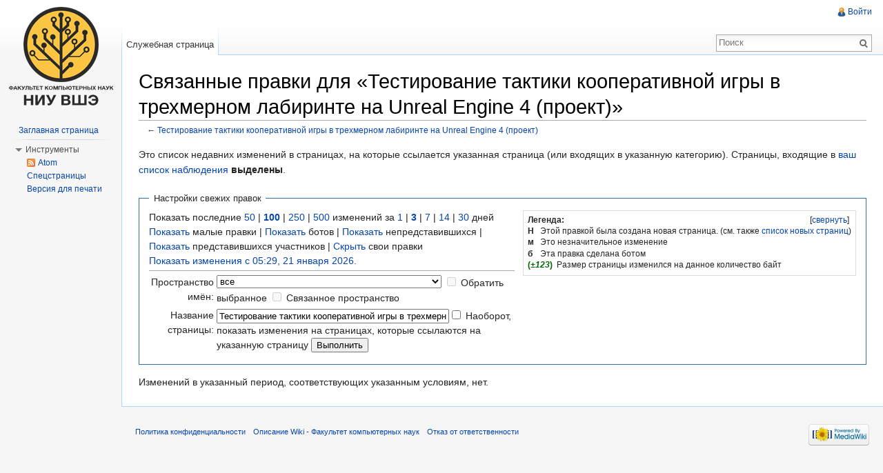

--- FILE ---
content_type: text/html; charset=UTF-8
request_url: http://wiki.cs.hse.ru/index.php?title=%D0%A1%D0%BB%D1%83%D0%B6%D0%B5%D0%B1%D0%BD%D0%B0%D1%8F:%D0%A1%D0%B2%D1%8F%D0%B7%D0%B0%D0%BD%D0%BD%D1%8B%D0%B5_%D0%BF%D1%80%D0%B0%D0%B2%D0%BA%D0%B8&from=20220930013132&hideminor=1&hideanons=1&hideliu=1&days=3&limit=100&target=%D0%A2%D0%B5%D1%81%D1%82%D0%B8%D1%80%D0%BE%D0%B2%D0%B0%D0%BD%D0%B8%D0%B5_%D1%82%D0%B0%D0%BA%D1%82%D0%B8%D0%BA%D0%B8_%D0%BA%D0%BE%D0%BE%D0%BF%D0%B5%D1%80%D0%B0%D1%82%D0%B8%D0%B2%D0%BD%D0%BE%D0%B9_%D0%B8%D0%B3%D1%80%D1%8B_%D0%B2_%D1%82%D1%80%D0%B5%D1%85%D0%BC%D0%B5%D1%80%D0%BD%D0%BE%D0%BC_%D0%BB%D0%B0%D0%B1%D0%B8%D1%80%D0%B8%D0%BD%D1%82%D0%B5_%D0%BD%D0%B0_Unreal_Engine_4_%28%D0%BF%D1%80%D0%BE%D0%B5%D0%BA%D1%82%29
body_size: 6614
content:
<!DOCTYPE html>
<html lang="ru" dir="ltr" class="client-nojs">
<head>
<meta charset="UTF-8" />
<title>Связанные правки для «Тестирование тактики кооперативной игры в трехмерном лабиринте на Unreal Engine 4 (проект)» — Wiki - Факультет компьютерных наук</title>
<meta http-equiv="X-UA-Compatible" content="IE=EDGE" />
<meta name="generator" content="MediaWiki 1.23.2" />
<meta name="robots" content="noindex,nofollow" />
<link rel="shortcut icon" href="/skins/favicon.ico" />
<link rel="search" type="application/opensearchdescription+xml" href="/opensearch_desc.php" title="Wiki - Факультет компьютерных наук (ru)" />
<link rel="EditURI" type="application/rsd+xml" href="http://wiki.cs.hse.ru/api.php?action=rsd" />
<link rel="copyright" href="/Wiki_-_%D0%A4%D0%B0%D0%BA%D1%83%D0%BB%D1%8C%D1%82%D0%B5%D1%82_%D0%BA%D0%BE%D0%BC%D0%BF%D1%8C%D1%8E%D1%82%D0%B5%D1%80%D0%BD%D1%8B%D1%85_%D0%BD%D0%B0%D1%83%D0%BA:%D0%9E%D0%BF%D0%B8%D1%81%D0%B0%D0%BD%D0%B8%D0%B5" />
<link rel="alternate" type="application/atom+xml" title="«Служебная:Связанные правки» — Atom-лента" href="/api.php?hideminor=1&amp;hidebots=1&amp;hideanons=1&amp;hideliu=1&amp;days=3&amp;limit=50&amp;target=%D0%A2%D0%B5%D1%81%D1%82%D0%B8%D1%80%D0%BE%D0%B2%D0%B0%D0%BD%D0%B8%D0%B5_%D1%82%D0%B0%D0%BA%D1%82%D0%B8%D0%BA%D0%B8_%D0%BA%D0%BE%D0%BE%D0%BF%D0%B5%D1%80%D0%B0%D1%82%D0%B8%D0%B2%D0%BD%D0%BE%D0%B9_%D0%B8%D0%B3%D1%80%D1%8B_%D0%B2_%D1%82%D1%80%D0%B5%D1%85%D0%BC%D0%B5%D1%80%D0%BD%D0%BE%D0%BC_%D0%BB%D0%B0%D0%B1%D0%B8%D1%80%D0%B8%D0%BD%D1%82%D0%B5_%D0%BD%D0%B0_Unreal_Engine_4_%28%D0%BF%D1%80%D0%BE%D0%B5%D0%BA%D1%82%29&amp;action=feedrecentchanges&amp;feedformat=atom" />
<link rel="alternate" type="application/atom+xml" title="Wiki - Факультет компьютерных наук — Atom-лента" href="/index.php?title=%D0%A1%D0%BB%D1%83%D0%B6%D0%B5%D0%B1%D0%BD%D0%B0%D1%8F:%D0%A1%D0%B2%D0%B5%D0%B6%D0%B8%D0%B5_%D0%BF%D1%80%D0%B0%D0%B2%D0%BA%D0%B8&amp;feed=atom" />
<link rel="stylesheet" href="http://wiki.cs.hse.ru/load.php?debug=false&amp;lang=ru&amp;modules=mediawiki.legacy.commonPrint%2Cshared%7Cmediawiki.skinning.interface%7Cmediawiki.special.changeslist%7Cmediawiki.special.changeslist.legend%7Cmediawiki.ui.button%7Cskins.vector.styles&amp;only=styles&amp;skin=vector&amp;*" />
<meta name="ResourceLoaderDynamicStyles" content="" />
<link rel="stylesheet" href="http://wiki.cs.hse.ru/load.php?debug=false&amp;lang=ru&amp;modules=site&amp;only=styles&amp;skin=vector&amp;*" />
<style>a:lang(ar),a:lang(kk-arab),a:lang(mzn),a:lang(ps),a:lang(ur){text-decoration:none}
/* cache key: wiki_cs:resourceloader:filter:minify-css:7:58586133cd57373dc097ce6780f32e37 */</style>
<script src="http://wiki.cs.hse.ru/load.php?debug=false&amp;lang=ru&amp;modules=startup&amp;only=scripts&amp;skin=vector&amp;*"></script>
<script>if(window.mw){
mw.config.set({"wgCanonicalNamespace":"Special","wgCanonicalSpecialPageName":"Recentchangeslinked","wgNamespaceNumber":-1,"wgPageName":"Служебная:Связанные_правки","wgTitle":"Связанные правки","wgCurRevisionId":0,"wgRevisionId":0,"wgArticleId":0,"wgIsArticle":false,"wgIsRedirect":false,"wgAction":"view","wgUserName":null,"wgUserGroups":["*"],"wgCategories":[],"wgBreakFrames":true,"wgPageContentLanguage":"ru","wgPageContentModel":"wikitext","wgSeparatorTransformTable":[",\t."," \t,"],"wgDigitTransformTable":["",""],"wgDefaultDateFormat":"dmy","wgMonthNames":["","январь","февраль","март","апрель","май","июнь","июль","август","сентябрь","октябрь","ноябрь","декабрь"],"wgMonthNamesShort":["","янв","фев","мар","апр","май","июн","июл","авг","сен","окт","ноя","дек"],"wgRelevantPageName":"Служебная:Связанные_правки","wgIsProbablyEditable":false,"wgWikiEditorEnabledModules":{"toolbar":true,"dialogs":true,"hidesig":true,"preview":true,"previewDialog":false,"publish":true}});
}</script><script>if(window.mw){
mw.loader.implement("user.options",function($,jQuery){mw.user.options.set({"ccmeonemails":0,"cols":80,"date":"default","diffonly":0,"disablemail":0,"editfont":"default","editondblclick":0,"editsectiononrightclick":0,"enotifminoredits":0,"enotifrevealaddr":0,"enotifusertalkpages":1,"enotifwatchlistpages":1,"extendwatchlist":0,"fancysig":0,"forceeditsummary":0,"gender":"unknown","hideminor":0,"hidepatrolled":0,"imagesize":2,"math":1,"minordefault":0,"newpageshidepatrolled":0,"nickname":"","norollbackdiff":0,"numberheadings":0,"previewonfirst":0,"previewontop":1,"rcdays":7,"rclimit":50,"rows":25,"showhiddencats":0,"shownumberswatching":1,"showtoolbar":1,"skin":"vector","stubthreshold":0,"thumbsize":2,"underline":2,"uselivepreview":0,"usenewrc":0,"watchcreations":1,"watchdefault":1,"watchdeletion":0,"watchlistdays":3,"watchlisthideanons":0,"watchlisthidebots":0,"watchlisthideliu":0,"watchlisthideminor":0,"watchlisthideown":0,"watchlisthidepatrolled":0,"watchmoves":0,"wllimit":250,
"useeditwarning":1,"prefershttps":1,"usebetatoolbar":1,"usebetatoolbar-cgd":1,"wikieditor-preview":1,"wikieditor-publish":1,"language":"ru","variant-gan":"gan","variant-iu":"iu","variant-kk":"kk","variant-ku":"ku","variant-shi":"shi","variant-sr":"sr","variant-tg":"tg","variant-uz":"uz","variant-zh":"zh","searchNs0":true,"searchNs1":false,"searchNs2":false,"searchNs3":false,"searchNs4":false,"searchNs5":false,"searchNs6":false,"searchNs7":false,"searchNs8":false,"searchNs9":false,"searchNs10":false,"searchNs11":false,"searchNs12":false,"searchNs13":false,"searchNs14":false,"searchNs15":false,"variant":"ru"});},{},{});mw.loader.implement("user.tokens",function($,jQuery){mw.user.tokens.set({"editToken":"+\\","patrolToken":false,"watchToken":false});},{},{});
/* cache key: wiki_cs:resourceloader:filter:minify-js:7:b320d384680aafba3abb4bb3f6f4ff59 */
}</script>
<script>if(window.mw){
mw.loader.load(["mediawiki.special.recentchanges","mediawiki.page.startup","mediawiki.legacy.wikibits","mediawiki.legacy.ajax","skins.vector.js"]);
}</script>
<!--[if lt IE 7]><style type="text/css">body{behavior:url("/skins/vector/csshover.min.htc")}</style><![endif]--></head>
<body class="mediawiki ltr sitedir-ltr ns--1 ns-special mw-special-Recentchangeslinked page-Служебная_Связанные_правки skin-vector action-view vector-animateLayout">
		<div id="mw-page-base" class="noprint"></div>
		<div id="mw-head-base" class="noprint"></div>
		<div id="content" class="mw-body" role="main">
			<a id="top"></a>
			<div id="mw-js-message" style="display:none;"></div>
						<h1 id="firstHeading" class="firstHeading" lang="ru"><span dir="auto">Связанные правки для «Тестирование тактики кооперативной игры в трехмерном лабиринте на Unreal Engine 4 (проект)»</span></h1>
						<div id="bodyContent">
								<div id="contentSub">← <a href="/%D0%A2%D0%B5%D1%81%D1%82%D0%B8%D1%80%D0%BE%D0%B2%D0%B0%D0%BD%D0%B8%D0%B5_%D1%82%D0%B0%D0%BA%D1%82%D0%B8%D0%BA%D0%B8_%D0%BA%D0%BE%D0%BE%D0%BF%D0%B5%D1%80%D0%B0%D1%82%D0%B8%D0%B2%D0%BD%D0%BE%D0%B9_%D0%B8%D0%B3%D1%80%D1%8B_%D0%B2_%D1%82%D1%80%D0%B5%D1%85%D0%BC%D0%B5%D1%80%D0%BD%D0%BE%D0%BC_%D0%BB%D0%B0%D0%B1%D0%B8%D1%80%D0%B8%D0%BD%D1%82%D0%B5_%D0%BD%D0%B0_Unreal_Engine_4_(%D0%BF%D1%80%D0%BE%D0%B5%D0%BA%D1%82)" title="Тестирование тактики кооперативной игры в трехмерном лабиринте на Unreal Engine 4 (проект)">Тестирование тактики кооперативной игры в трехмерном лабиринте на Unreal Engine 4 (проект)</a></div>
												<div id="jump-to-nav" class="mw-jump">
					Перейти к:					<a href="#mw-navigation">навигация</a>, 					<a href="#p-search">поиск</a>
				</div>
				<div id="mw-content-text"><div class="mw-specialpage-summary">
<p>Это список недавних изменений в страницах, на которые ссылается указанная страница (или входящих в указанную категорию).
Страницы, входящие в <a href="/%D0%A1%D0%BB%D1%83%D0%B6%D0%B5%D0%B1%D0%BD%D0%B0%D1%8F:%D0%A1%D0%BF%D0%B8%D1%81%D0%BE%D0%BA_%D0%BD%D0%B0%D0%B1%D0%BB%D1%8E%D0%B4%D0%B5%D0%BD%D0%B8%D1%8F" title="Служебная:Список наблюдения">ваш список наблюдения</a> <b>выделены</b>.
</p>
</div>
<fieldset class="rcoptions">
<legend>Настройки свежих правок</legend>
<div class="mw-changeslist-legend"><b>Легенда:</b><div class="mw-collapsible-content"><dl>
<dt class="newpage">Н</dt>
<dd>Этой правкой была создана новая страница. (см. также <a href="/%D0%A1%D0%BB%D1%83%D0%B6%D0%B5%D0%B1%D0%BD%D0%B0%D1%8F:%D0%9D%D0%BE%D0%B2%D1%8B%D0%B5_%D1%81%D1%82%D1%80%D0%B0%D0%BD%D0%B8%D1%86%D1%8B" title="Служебная:Новые страницы">список новых страниц</a>)</dd>
<dt class="minoredit">м</dt>
<dd>Это незначительное изменение</dd>
<dt class="botedit">б</dt>
<dd>Эта правка сделана ботом</dd>
<dt class="mw-plusminus-pos">(<i>±123</i>)</dt>
<dd class="mw-changeslist-legend-plusminus">Размер страницы изменился на данное количество байт</dd>
</dl>
</div></div>
Показать последние <a href="/index.php?title=%D0%A1%D0%BB%D1%83%D0%B6%D0%B5%D0%B1%D0%BD%D0%B0%D1%8F:%D0%A1%D0%B2%D1%8F%D0%B7%D0%B0%D0%BD%D0%BD%D1%8B%D0%B5_%D0%BF%D1%80%D0%B0%D0%B2%D0%BA%D0%B8&amp;limit=50&amp;hideminor=1&amp;hideanons=1&amp;hideliu=1&amp;days=3&amp;target=%D0%A2%D0%B5%D1%81%D1%82%D0%B8%D1%80%D0%BE%D0%B2%D0%B0%D0%BD%D0%B8%D0%B5_%D1%82%D0%B0%D0%BA%D1%82%D0%B8%D0%BA%D0%B8_%D0%BA%D0%BE%D0%BE%D0%BF%D0%B5%D1%80%D0%B0%D1%82%D0%B8%D0%B2%D0%BD%D0%BE%D0%B9_%D0%B8%D0%B3%D1%80%D1%8B_%D0%B2_%D1%82%D1%80%D0%B5%D1%85%D0%BC%D0%B5%D1%80%D0%BD%D0%BE%D0%BC_%D0%BB%D0%B0%D0%B1%D0%B8%D1%80%D0%B8%D0%BD%D1%82%D0%B5_%D0%BD%D0%B0_Unreal_Engine_4_%28%D0%BF%D1%80%D0%BE%D0%B5%D0%BA%D1%82%29" title="Служебная:Связанные правки">50</a> | <a href="/index.php?title=%D0%A1%D0%BB%D1%83%D0%B6%D0%B5%D0%B1%D0%BD%D0%B0%D1%8F:%D0%A1%D0%B2%D1%8F%D0%B7%D0%B0%D0%BD%D0%BD%D1%8B%D0%B5_%D0%BF%D1%80%D0%B0%D0%B2%D0%BA%D0%B8&amp;limit=100&amp;hideminor=1&amp;hideanons=1&amp;hideliu=1&amp;days=3&amp;target=%D0%A2%D0%B5%D1%81%D1%82%D0%B8%D1%80%D0%BE%D0%B2%D0%B0%D0%BD%D0%B8%D0%B5_%D1%82%D0%B0%D0%BA%D1%82%D0%B8%D0%BA%D0%B8_%D0%BA%D0%BE%D0%BE%D0%BF%D0%B5%D1%80%D0%B0%D1%82%D0%B8%D0%B2%D0%BD%D0%BE%D0%B9_%D0%B8%D0%B3%D1%80%D1%8B_%D0%B2_%D1%82%D1%80%D0%B5%D1%85%D0%BC%D0%B5%D1%80%D0%BD%D0%BE%D0%BC_%D0%BB%D0%B0%D0%B1%D0%B8%D1%80%D0%B8%D0%BD%D1%82%D0%B5_%D0%BD%D0%B0_Unreal_Engine_4_%28%D0%BF%D1%80%D0%BE%D0%B5%D0%BA%D1%82%29" title="Служебная:Связанные правки"><strong>100</strong></a> | <a href="/index.php?title=%D0%A1%D0%BB%D1%83%D0%B6%D0%B5%D0%B1%D0%BD%D0%B0%D1%8F:%D0%A1%D0%B2%D1%8F%D0%B7%D0%B0%D0%BD%D0%BD%D1%8B%D0%B5_%D0%BF%D1%80%D0%B0%D0%B2%D0%BA%D0%B8&amp;limit=250&amp;hideminor=1&amp;hideanons=1&amp;hideliu=1&amp;days=3&amp;target=%D0%A2%D0%B5%D1%81%D1%82%D0%B8%D1%80%D0%BE%D0%B2%D0%B0%D0%BD%D0%B8%D0%B5_%D1%82%D0%B0%D0%BA%D1%82%D0%B8%D0%BA%D0%B8_%D0%BA%D0%BE%D0%BE%D0%BF%D0%B5%D1%80%D0%B0%D1%82%D0%B8%D0%B2%D0%BD%D0%BE%D0%B9_%D0%B8%D0%B3%D1%80%D1%8B_%D0%B2_%D1%82%D1%80%D0%B5%D1%85%D0%BC%D0%B5%D1%80%D0%BD%D0%BE%D0%BC_%D0%BB%D0%B0%D0%B1%D0%B8%D1%80%D0%B8%D0%BD%D1%82%D0%B5_%D0%BD%D0%B0_Unreal_Engine_4_%28%D0%BF%D1%80%D0%BE%D0%B5%D0%BA%D1%82%29" title="Служебная:Связанные правки">250</a> | <a href="/index.php?title=%D0%A1%D0%BB%D1%83%D0%B6%D0%B5%D0%B1%D0%BD%D0%B0%D1%8F:%D0%A1%D0%B2%D1%8F%D0%B7%D0%B0%D0%BD%D0%BD%D1%8B%D0%B5_%D0%BF%D1%80%D0%B0%D0%B2%D0%BA%D0%B8&amp;limit=500&amp;hideminor=1&amp;hideanons=1&amp;hideliu=1&amp;days=3&amp;target=%D0%A2%D0%B5%D1%81%D1%82%D0%B8%D1%80%D0%BE%D0%B2%D0%B0%D0%BD%D0%B8%D0%B5_%D1%82%D0%B0%D0%BA%D1%82%D0%B8%D0%BA%D0%B8_%D0%BA%D0%BE%D0%BE%D0%BF%D0%B5%D1%80%D0%B0%D1%82%D0%B8%D0%B2%D0%BD%D0%BE%D0%B9_%D0%B8%D0%B3%D1%80%D1%8B_%D0%B2_%D1%82%D1%80%D0%B5%D1%85%D0%BC%D0%B5%D1%80%D0%BD%D0%BE%D0%BC_%D0%BB%D0%B0%D0%B1%D0%B8%D1%80%D0%B8%D0%BD%D1%82%D0%B5_%D0%BD%D0%B0_Unreal_Engine_4_%28%D0%BF%D1%80%D0%BE%D0%B5%D0%BA%D1%82%29" title="Служебная:Связанные правки">500</a> изменений за <a href="/index.php?title=%D0%A1%D0%BB%D1%83%D0%B6%D0%B5%D0%B1%D0%BD%D0%B0%D1%8F:%D0%A1%D0%B2%D1%8F%D0%B7%D0%B0%D0%BD%D0%BD%D1%8B%D0%B5_%D0%BF%D1%80%D0%B0%D0%B2%D0%BA%D0%B8&amp;days=1&amp;from=&amp;hideminor=1&amp;hideanons=1&amp;hideliu=1&amp;limit=100&amp;target=%D0%A2%D0%B5%D1%81%D1%82%D0%B8%D1%80%D0%BE%D0%B2%D0%B0%D0%BD%D0%B8%D0%B5_%D1%82%D0%B0%D0%BA%D1%82%D0%B8%D0%BA%D0%B8_%D0%BA%D0%BE%D0%BE%D0%BF%D0%B5%D1%80%D0%B0%D1%82%D0%B8%D0%B2%D0%BD%D0%BE%D0%B9_%D0%B8%D0%B3%D1%80%D1%8B_%D0%B2_%D1%82%D1%80%D0%B5%D1%85%D0%BC%D0%B5%D1%80%D0%BD%D0%BE%D0%BC_%D0%BB%D0%B0%D0%B1%D0%B8%D1%80%D0%B8%D0%BD%D1%82%D0%B5_%D0%BD%D0%B0_Unreal_Engine_4_%28%D0%BF%D1%80%D0%BE%D0%B5%D0%BA%D1%82%29" title="Служебная:Связанные правки">1</a> | <a href="/index.php?title=%D0%A1%D0%BB%D1%83%D0%B6%D0%B5%D0%B1%D0%BD%D0%B0%D1%8F:%D0%A1%D0%B2%D1%8F%D0%B7%D0%B0%D0%BD%D0%BD%D1%8B%D0%B5_%D0%BF%D1%80%D0%B0%D0%B2%D0%BA%D0%B8&amp;days=3&amp;from=&amp;hideminor=1&amp;hideanons=1&amp;hideliu=1&amp;limit=100&amp;target=%D0%A2%D0%B5%D1%81%D1%82%D0%B8%D1%80%D0%BE%D0%B2%D0%B0%D0%BD%D0%B8%D0%B5_%D1%82%D0%B0%D0%BA%D1%82%D0%B8%D0%BA%D0%B8_%D0%BA%D0%BE%D0%BE%D0%BF%D0%B5%D1%80%D0%B0%D1%82%D0%B8%D0%B2%D0%BD%D0%BE%D0%B9_%D0%B8%D0%B3%D1%80%D1%8B_%D0%B2_%D1%82%D1%80%D0%B5%D1%85%D0%BC%D0%B5%D1%80%D0%BD%D0%BE%D0%BC_%D0%BB%D0%B0%D0%B1%D0%B8%D1%80%D0%B8%D0%BD%D1%82%D0%B5_%D0%BD%D0%B0_Unreal_Engine_4_%28%D0%BF%D1%80%D0%BE%D0%B5%D0%BA%D1%82%29" title="Служебная:Связанные правки"><strong>3</strong></a> | <a href="/index.php?title=%D0%A1%D0%BB%D1%83%D0%B6%D0%B5%D0%B1%D0%BD%D0%B0%D1%8F:%D0%A1%D0%B2%D1%8F%D0%B7%D0%B0%D0%BD%D0%BD%D1%8B%D0%B5_%D0%BF%D1%80%D0%B0%D0%B2%D0%BA%D0%B8&amp;days=7&amp;from=&amp;hideminor=1&amp;hideanons=1&amp;hideliu=1&amp;limit=100&amp;target=%D0%A2%D0%B5%D1%81%D1%82%D0%B8%D1%80%D0%BE%D0%B2%D0%B0%D0%BD%D0%B8%D0%B5_%D1%82%D0%B0%D0%BA%D1%82%D0%B8%D0%BA%D0%B8_%D0%BA%D0%BE%D0%BE%D0%BF%D0%B5%D1%80%D0%B0%D1%82%D0%B8%D0%B2%D0%BD%D0%BE%D0%B9_%D0%B8%D0%B3%D1%80%D1%8B_%D0%B2_%D1%82%D1%80%D0%B5%D1%85%D0%BC%D0%B5%D1%80%D0%BD%D0%BE%D0%BC_%D0%BB%D0%B0%D0%B1%D0%B8%D1%80%D0%B8%D0%BD%D1%82%D0%B5_%D0%BD%D0%B0_Unreal_Engine_4_%28%D0%BF%D1%80%D0%BE%D0%B5%D0%BA%D1%82%29" title="Служебная:Связанные правки">7</a> | <a href="/index.php?title=%D0%A1%D0%BB%D1%83%D0%B6%D0%B5%D0%B1%D0%BD%D0%B0%D1%8F:%D0%A1%D0%B2%D1%8F%D0%B7%D0%B0%D0%BD%D0%BD%D1%8B%D0%B5_%D0%BF%D1%80%D0%B0%D0%B2%D0%BA%D0%B8&amp;days=14&amp;from=&amp;hideminor=1&amp;hideanons=1&amp;hideliu=1&amp;limit=100&amp;target=%D0%A2%D0%B5%D1%81%D1%82%D0%B8%D1%80%D0%BE%D0%B2%D0%B0%D0%BD%D0%B8%D0%B5_%D1%82%D0%B0%D0%BA%D1%82%D0%B8%D0%BA%D0%B8_%D0%BA%D0%BE%D0%BE%D0%BF%D0%B5%D1%80%D0%B0%D1%82%D0%B8%D0%B2%D0%BD%D0%BE%D0%B9_%D0%B8%D0%B3%D1%80%D1%8B_%D0%B2_%D1%82%D1%80%D0%B5%D1%85%D0%BC%D0%B5%D1%80%D0%BD%D0%BE%D0%BC_%D0%BB%D0%B0%D0%B1%D0%B8%D1%80%D0%B8%D0%BD%D1%82%D0%B5_%D0%BD%D0%B0_Unreal_Engine_4_%28%D0%BF%D1%80%D0%BE%D0%B5%D0%BA%D1%82%29" title="Служебная:Связанные правки">14</a> | <a href="/index.php?title=%D0%A1%D0%BB%D1%83%D0%B6%D0%B5%D0%B1%D0%BD%D0%B0%D1%8F:%D0%A1%D0%B2%D1%8F%D0%B7%D0%B0%D0%BD%D0%BD%D1%8B%D0%B5_%D0%BF%D1%80%D0%B0%D0%B2%D0%BA%D0%B8&amp;days=30&amp;from=&amp;hideminor=1&amp;hideanons=1&amp;hideliu=1&amp;limit=100&amp;target=%D0%A2%D0%B5%D1%81%D1%82%D0%B8%D1%80%D0%BE%D0%B2%D0%B0%D0%BD%D0%B8%D0%B5_%D1%82%D0%B0%D0%BA%D1%82%D0%B8%D0%BA%D0%B8_%D0%BA%D0%BE%D0%BE%D0%BF%D0%B5%D1%80%D0%B0%D1%82%D0%B8%D0%B2%D0%BD%D0%BE%D0%B9_%D0%B8%D0%B3%D1%80%D1%8B_%D0%B2_%D1%82%D1%80%D0%B5%D1%85%D0%BC%D0%B5%D1%80%D0%BD%D0%BE%D0%BC_%D0%BB%D0%B0%D0%B1%D0%B8%D1%80%D0%B8%D0%BD%D1%82%D0%B5_%D0%BD%D0%B0_Unreal_Engine_4_%28%D0%BF%D1%80%D0%BE%D0%B5%D0%BA%D1%82%29" title="Служебная:Связанные правки">30</a> дней<br /><a href="/index.php?title=%D0%A1%D0%BB%D1%83%D0%B6%D0%B5%D0%B1%D0%BD%D0%B0%D1%8F:%D0%A1%D0%B2%D1%8F%D0%B7%D0%B0%D0%BD%D0%BD%D1%8B%D0%B5_%D0%BF%D1%80%D0%B0%D0%B2%D0%BA%D0%B8&amp;hideminor=0&amp;hideanons=1&amp;hideliu=1&amp;days=3&amp;limit=100&amp;target=%D0%A2%D0%B5%D1%81%D1%82%D0%B8%D1%80%D0%BE%D0%B2%D0%B0%D0%BD%D0%B8%D0%B5_%D1%82%D0%B0%D0%BA%D1%82%D0%B8%D0%BA%D0%B8_%D0%BA%D0%BE%D0%BE%D0%BF%D0%B5%D1%80%D0%B0%D1%82%D0%B8%D0%B2%D0%BD%D0%BE%D0%B9_%D0%B8%D0%B3%D1%80%D1%8B_%D0%B2_%D1%82%D1%80%D0%B5%D1%85%D0%BC%D0%B5%D1%80%D0%BD%D0%BE%D0%BC_%D0%BB%D0%B0%D0%B1%D0%B8%D1%80%D0%B8%D0%BD%D1%82%D0%B5_%D0%BD%D0%B0_Unreal_Engine_4_%28%D0%BF%D1%80%D0%BE%D0%B5%D0%BA%D1%82%29" title="Служебная:Связанные правки">Показать</a> малые правки | <a href="/index.php?title=%D0%A1%D0%BB%D1%83%D0%B6%D0%B5%D0%B1%D0%BD%D0%B0%D1%8F:%D0%A1%D0%B2%D1%8F%D0%B7%D0%B0%D0%BD%D0%BD%D1%8B%D0%B5_%D0%BF%D1%80%D0%B0%D0%B2%D0%BA%D0%B8&amp;hidebots=0&amp;hideminor=1&amp;hideanons=1&amp;hideliu=1&amp;days=3&amp;limit=100&amp;target=%D0%A2%D0%B5%D1%81%D1%82%D0%B8%D1%80%D0%BE%D0%B2%D0%B0%D0%BD%D0%B8%D0%B5_%D1%82%D0%B0%D0%BA%D1%82%D0%B8%D0%BA%D0%B8_%D0%BA%D0%BE%D0%BE%D0%BF%D0%B5%D1%80%D0%B0%D1%82%D0%B8%D0%B2%D0%BD%D0%BE%D0%B9_%D0%B8%D0%B3%D1%80%D1%8B_%D0%B2_%D1%82%D1%80%D0%B5%D1%85%D0%BC%D0%B5%D1%80%D0%BD%D0%BE%D0%BC_%D0%BB%D0%B0%D0%B1%D0%B8%D1%80%D0%B8%D0%BD%D1%82%D0%B5_%D0%BD%D0%B0_Unreal_Engine_4_%28%D0%BF%D1%80%D0%BE%D0%B5%D0%BA%D1%82%29" title="Служебная:Связанные правки">Показать</a> ботов | <a href="/index.php?title=%D0%A1%D0%BB%D1%83%D0%B6%D0%B5%D0%B1%D0%BD%D0%B0%D1%8F:%D0%A1%D0%B2%D1%8F%D0%B7%D0%B0%D0%BD%D0%BD%D1%8B%D0%B5_%D0%BF%D1%80%D0%B0%D0%B2%D0%BA%D0%B8&amp;hideanons=0&amp;hideminor=1&amp;hideliu=1&amp;days=3&amp;limit=100&amp;target=%D0%A2%D0%B5%D1%81%D1%82%D0%B8%D1%80%D0%BE%D0%B2%D0%B0%D0%BD%D0%B8%D0%B5_%D1%82%D0%B0%D0%BA%D1%82%D0%B8%D0%BA%D0%B8_%D0%BA%D0%BE%D0%BE%D0%BF%D0%B5%D1%80%D0%B0%D1%82%D0%B8%D0%B2%D0%BD%D0%BE%D0%B9_%D0%B8%D0%B3%D1%80%D1%8B_%D0%B2_%D1%82%D1%80%D0%B5%D1%85%D0%BC%D0%B5%D1%80%D0%BD%D0%BE%D0%BC_%D0%BB%D0%B0%D0%B1%D0%B8%D1%80%D0%B8%D0%BD%D1%82%D0%B5_%D0%BD%D0%B0_Unreal_Engine_4_%28%D0%BF%D1%80%D0%BE%D0%B5%D0%BA%D1%82%29" title="Служебная:Связанные правки">Показать</a> непредставившихся | <a href="/index.php?title=%D0%A1%D0%BB%D1%83%D0%B6%D0%B5%D0%B1%D0%BD%D0%B0%D1%8F:%D0%A1%D0%B2%D1%8F%D0%B7%D0%B0%D0%BD%D0%BD%D1%8B%D0%B5_%D0%BF%D1%80%D0%B0%D0%B2%D0%BA%D0%B8&amp;hideliu=0&amp;hideminor=1&amp;hideanons=1&amp;days=3&amp;limit=100&amp;target=%D0%A2%D0%B5%D1%81%D1%82%D0%B8%D1%80%D0%BE%D0%B2%D0%B0%D0%BD%D0%B8%D0%B5_%D1%82%D0%B0%D0%BA%D1%82%D0%B8%D0%BA%D0%B8_%D0%BA%D0%BE%D0%BE%D0%BF%D0%B5%D1%80%D0%B0%D1%82%D0%B8%D0%B2%D0%BD%D0%BE%D0%B9_%D0%B8%D0%B3%D1%80%D1%8B_%D0%B2_%D1%82%D1%80%D0%B5%D1%85%D0%BC%D0%B5%D1%80%D0%BD%D0%BE%D0%BC_%D0%BB%D0%B0%D0%B1%D0%B8%D1%80%D0%B8%D0%BD%D1%82%D0%B5_%D0%BD%D0%B0_Unreal_Engine_4_%28%D0%BF%D1%80%D0%BE%D0%B5%D0%BA%D1%82%29" title="Служебная:Связанные правки">Показать</a> представившихся участников | <a href="/index.php?title=%D0%A1%D0%BB%D1%83%D0%B6%D0%B5%D0%B1%D0%BD%D0%B0%D1%8F:%D0%A1%D0%B2%D1%8F%D0%B7%D0%B0%D0%BD%D0%BD%D1%8B%D0%B5_%D0%BF%D1%80%D0%B0%D0%B2%D0%BA%D0%B8&amp;hidemyself=1&amp;hideminor=1&amp;hideanons=1&amp;hideliu=1&amp;days=3&amp;limit=100&amp;target=%D0%A2%D0%B5%D1%81%D1%82%D0%B8%D1%80%D0%BE%D0%B2%D0%B0%D0%BD%D0%B8%D0%B5_%D1%82%D0%B0%D0%BA%D1%82%D0%B8%D0%BA%D0%B8_%D0%BA%D0%BE%D0%BE%D0%BF%D0%B5%D1%80%D0%B0%D1%82%D0%B8%D0%B2%D0%BD%D0%BE%D0%B9_%D0%B8%D0%B3%D1%80%D1%8B_%D0%B2_%D1%82%D1%80%D0%B5%D1%85%D0%BC%D0%B5%D1%80%D0%BD%D0%BE%D0%BC_%D0%BB%D0%B0%D0%B1%D0%B8%D1%80%D0%B8%D0%BD%D1%82%D0%B5_%D0%BD%D0%B0_Unreal_Engine_4_%28%D0%BF%D1%80%D0%BE%D0%B5%D0%BA%D1%82%29" title="Служебная:Связанные правки">Скрыть</a> свои правки<br /><a href="/index.php?title=%D0%A1%D0%BB%D1%83%D0%B6%D0%B5%D0%B1%D0%BD%D0%B0%D1%8F:%D0%A1%D0%B2%D1%8F%D0%B7%D0%B0%D0%BD%D0%BD%D1%8B%D0%B5_%D0%BF%D1%80%D0%B0%D0%B2%D0%BA%D0%B8&amp;from=20260121022911&amp;hideminor=1&amp;hideanons=1&amp;hideliu=1&amp;days=3&amp;limit=100&amp;target=%D0%A2%D0%B5%D1%81%D1%82%D0%B8%D1%80%D0%BE%D0%B2%D0%B0%D0%BD%D0%B8%D0%B5_%D1%82%D0%B0%D0%BA%D1%82%D0%B8%D0%BA%D0%B8_%D0%BA%D0%BE%D0%BE%D0%BF%D0%B5%D1%80%D0%B0%D1%82%D0%B8%D0%B2%D0%BD%D0%BE%D0%B9_%D0%B8%D0%B3%D1%80%D1%8B_%D0%B2_%D1%82%D1%80%D0%B5%D1%85%D0%BC%D0%B5%D1%80%D0%BD%D0%BE%D0%BC_%D0%BB%D0%B0%D0%B1%D0%B8%D1%80%D0%B8%D0%BD%D1%82%D0%B5_%D0%BD%D0%B0_Unreal_Engine_4_%28%D0%BF%D1%80%D0%BE%D0%B5%D0%BA%D1%82%29" title="Служебная:Связанные правки">Показать изменения с 05:29, 21 января 2026.</a>
<hr />
<form action="/index.php"><table class="mw-recentchanges-table"><tr><td class="mw-label mw-namespace-label"><label for="namespace">Пространство имён:</label></td><td class="mw-input"><select id="namespace" name="namespace">
<option value="" selected="">все</option>
<option value="0">(основное)</option>
<option value="1">Обсуждение</option>
<option value="2">Участник</option>
<option value="3">Обсуждение участника</option>
<option value="4">Wiki - Факультет компьютерных наук</option>
<option value="5">Обсуждение Wiki - Факультет компьютерных наук</option>
<option value="6">Файл</option>
<option value="7">Обсуждение файла</option>
<option value="8">MediaWiki</option>
<option value="9">Обсуждение MediaWiki</option>
<option value="10">Шаблон</option>
<option value="11">Обсуждение шаблона</option>
<option value="12">Справка</option>
<option value="13">Обсуждение справки</option>
<option value="14">Категория</option>
<option value="15">Обсуждение категории</option>
</select> <input name="invert" type="checkbox" value="1" id="nsinvert" title="Установите эту отметку, чтобы скрыть изменения на страницах, в пределах выбранного пространства имён (и связанных пространств имён, если указано)" />&#160;<label for="nsinvert" title="Установите эту отметку, чтобы скрыть изменения на страницах, в пределах выбранного пространства имён (и связанных пространств имён, если указано)">Обратить выбранное</label> <input name="associated" type="checkbox" value="1" id="nsassociated" title="Установите эту отметку, чтобы также включить пространство имён обсуждения (или предметное), связанное с выбранным пространством имён" />&#160;<label for="nsassociated" title="Установите эту отметку, чтобы также включить пространство имён обсуждения (или предметное), связанное с выбранным пространством имён">Связанное пространство</label></td></tr><tr><td class="mw-label mw-target-label">Название страницы:</td><td class="mw-input"><input name="target" size="40" value="Тестирование тактики кооперативной игры в трехмерном лабиринте на Unreal Engine 4 (проект)" /><input name="showlinkedto" type="checkbox" value="1" id="showlinkedto" /> <label for="showlinkedto">Наоборот, показать изменения на страницах, которые ссылаются на указанную страницу</label> <input type="submit" value="Выполнить" /></td></tr></table><input type="hidden" value="1" name="hideminor" /><input type="hidden" value="1" name="hideanons" /><input type="hidden" value="1" name="hideliu" /><input type="hidden" value="3" name="days" /><input type="hidden" value="100" name="limit" /><input type="hidden" value="Служебная:Связанные правки" name="title" /></form>
</fieldset>
<div class="mw-changeslist-empty">Изменений в указанный период, соответствующих указанным условиям, нет.</div></div>								<div class="printfooter">
				Источник — «<a href="http://wiki.cs.hse.ru/Служебная:Связанные_правки">http://wiki.cs.hse.ru/Служебная:Связанные_правки</a>»				</div>
												<div id='catlinks' class='catlinks catlinks-allhidden'></div>												<div class="visualClear"></div>
							</div>
		</div>
		<div id="mw-navigation">
			<h2>Навигация</h2>
			<div id="mw-head">
				<div id="p-personal" role="navigation" class="" aria-labelledby="p-personal-label">
	<h3 id="p-personal-label">Персональные инструменты</h3>
	<ul>
<li id="pt-login"><a href="/index.php?title=%D0%A1%D0%BB%D1%83%D0%B6%D0%B5%D0%B1%D0%BD%D0%B0%D1%8F:%D0%92%D1%85%D0%BE%D0%B4&amp;returnto=%D0%A1%D0%BB%D1%83%D0%B6%D0%B5%D0%B1%D0%BD%D0%B0%D1%8F%3A%D0%A1%D0%B2%D1%8F%D0%B7%D0%B0%D0%BD%D0%BD%D1%8B%D0%B5+%D0%BF%D1%80%D0%B0%D0%B2%D0%BA%D0%B8&amp;returntoquery=from%3D20220930013132%26hideminor%3D1%26hideanons%3D1%26hideliu%3D1%26days%3D3%26limit%3D100%26target%3D%25D0%25A2%25D0%25B5%25D1%2581%25D1%2582%25D0%25B8%25D1%2580%25D0%25BE%25D0%25B2%25D0%25B0%25D0%25BD%25D0%25B8%25D0%25B5_%25D1%2582%25D0%25B0%25D0%25BA%25D1%2582%25D0%25B8%25D0%25BA%25D0%25B8_%25D0%25BA%25D0%25BE%25D0%25BE%25D0%25BF%25D0%25B5%25D1%2580%25D0%25B0%25D1%2582%25D0%25B8%25D0%25B2%25D0%25BD%25D0%25BE%25D0%25B9_%25D0%25B8%25D0%25B3%25D1%2580%25D1%258B_%25D0%25B2_%25D1%2582%25D1%2580%25D0%25B5%25D1%2585%25D0%25BC%25D0%25B5%25D1%2580%25D0%25BD%25D0%25BE%25D0%25BC_%25D0%25BB%25D0%25B0%25D0%25B1%25D0%25B8%25D1%2580%25D0%25B8%25D0%25BD%25D1%2582%25D0%25B5_%25D0%25BD%25D0%25B0_Unreal_Engine_4_%2528%25D0%25BF%25D1%2580%25D0%25BE%25D0%25B5%25D0%25BA%25D1%2582%2529" title="Здесь можно зарегистрироваться в системе, но это необязательно. [o]" accesskey="o">Войти</a></li>	</ul>
</div>
				<div id="left-navigation">
					<div id="p-namespaces" role="navigation" class="vectorTabs" aria-labelledby="p-namespaces-label">
	<h3 id="p-namespaces-label">Пространства имён</h3>
	<ul>
					<li  id="ca-nstab-special" class="selected"><span><a href="/index.php?title=%D0%A1%D0%BB%D1%83%D0%B6%D0%B5%D0%B1%D0%BD%D0%B0%D1%8F:%D0%A1%D0%B2%D1%8F%D0%B7%D0%B0%D0%BD%D0%BD%D1%8B%D0%B5_%D0%BF%D1%80%D0%B0%D0%B2%D0%BA%D0%B8&amp;from=20220930013132&amp;hideminor=1&amp;hideanons=1&amp;hideliu=1&amp;days=3&amp;limit=100&amp;target=%D0%A2%D0%B5%D1%81%D1%82%D0%B8%D1%80%D0%BE%D0%B2%D0%B0%D0%BD%D0%B8%D0%B5_%D1%82%D0%B0%D0%BA%D1%82%D0%B8%D0%BA%D0%B8_%D0%BA%D0%BE%D0%BE%D0%BF%D0%B5%D1%80%D0%B0%D1%82%D0%B8%D0%B2%D0%BD%D0%BE%D0%B9_%D0%B8%D0%B3%D1%80%D1%8B_%D0%B2_%D1%82%D1%80%D0%B5%D1%85%D0%BC%D0%B5%D1%80%D0%BD%D0%BE%D0%BC_%D0%BB%D0%B0%D0%B1%D0%B8%D1%80%D0%B8%D0%BD%D1%82%D0%B5_%D0%BD%D0%B0_Unreal_Engine_4_%28%D0%BF%D1%80%D0%BE%D0%B5%D0%BA%D1%82%29"  title="Это служебная страница, она недоступна для редактирования">Служебная страница</a></span></li>
			</ul>
</div>
<div id="p-variants" role="navigation" class="vectorMenu emptyPortlet" aria-labelledby="p-variants-label">
	<h3 id="mw-vector-current-variant">
		</h3>
	<h3 id="p-variants-label"><span>Варианты</span><a href="#"></a></h3>
	<div class="menu">
		<ul>
					</ul>
	</div>
</div>
				</div>
				<div id="right-navigation">
					<div id="p-views" role="navigation" class="vectorTabs emptyPortlet" aria-labelledby="p-views-label">
	<h3 id="p-views-label">Просмотры</h3>
	<ul>
			</ul>
</div>
<div id="p-cactions" role="navigation" class="vectorMenu emptyPortlet" aria-labelledby="p-cactions-label">
	<h3 id="p-cactions-label"><span>Действия</span><a href="#"></a></h3>
	<div class="menu">
		<ul>
					</ul>
	</div>
</div>
<div id="p-search" role="search">
	<h3><label for="searchInput">Поиск</label></h3>
	<form action="/index.php" id="searchform">
					<div id="simpleSearch">
					<input type="search" name="search" placeholder="Поиск" title="Искать в Wiki - Факультет компьютерных наук [f]" accesskey="f" id="searchInput" /><input type="hidden" value="Служебная:Поиск" name="title" /><input type="submit" name="fulltext" value="Найти" title="Найти страницы, содержащие указанный текст" id="mw-searchButton" class="searchButton mw-fallbackSearchButton" /><input type="submit" name="go" value="Перейти" title="Перейти к странице, имеющей в точности такое название" id="searchButton" class="searchButton" />		</div>
	</form>
</div>
				</div>
			</div>
			<div id="mw-panel">
					<div id="p-logo" role="banner"><a style="background-image: url(/skins/logo.png);" href="/%D0%97%D0%B0%D0%B3%D0%BB%D0%B0%D0%B2%D0%BD%D0%B0%D1%8F_%D1%81%D1%82%D1%80%D0%B0%D0%BD%D0%B8%D1%86%D0%B0"  title="Перейти на заглавную страницу"></a></div>
				<div class="portal" role="navigation" id='p-navigation' aria-labelledby='p-navigation-label'>
	<h3 id='p-navigation-label'>Навигация</h3>
	<div class="body">
		<ul>
			<li id="n-mainpage-description"><a href="/%D0%97%D0%B0%D0%B3%D0%BB%D0%B0%D0%B2%D0%BD%D0%B0%D1%8F_%D1%81%D1%82%D1%80%D0%B0%D0%BD%D0%B8%D1%86%D0%B0" title="Перейти на заглавную страницу [z]" accesskey="z">Заглавная страница</a></li>
		</ul>
	</div>
</div>
<div class="portal" role="navigation" id='p-tb' aria-labelledby='p-tb-label'>
	<h3 id='p-tb-label'>Инструменты</h3>
	<div class="body">
		<ul>
			<li id="feedlinks"><a href="/api.php?hideminor=1&amp;hidebots=1&amp;hideanons=1&amp;hideliu=1&amp;days=3&amp;limit=50&amp;target=%D0%A2%D0%B5%D1%81%D1%82%D0%B8%D1%80%D0%BE%D0%B2%D0%B0%D0%BD%D0%B8%D0%B5_%D1%82%D0%B0%D0%BA%D1%82%D0%B8%D0%BA%D0%B8_%D0%BA%D0%BE%D0%BE%D0%BF%D0%B5%D1%80%D0%B0%D1%82%D0%B8%D0%B2%D0%BD%D0%BE%D0%B9_%D0%B8%D0%B3%D1%80%D1%8B_%D0%B2_%D1%82%D1%80%D0%B5%D1%85%D0%BC%D0%B5%D1%80%D0%BD%D0%BE%D0%BC_%D0%BB%D0%B0%D0%B1%D0%B8%D1%80%D0%B8%D0%BD%D1%82%D0%B5_%D0%BD%D0%B0_Unreal_Engine_4_%28%D0%BF%D1%80%D0%BE%D0%B5%D0%BA%D1%82%29&amp;action=feedrecentchanges&amp;feedformat=atom" id="feed-atom" rel="alternate" type="application/atom+xml" class="feedlink" title="Трансляция в Atom для этой страницы">Atom</a></li>
			<li id="t-specialpages"><a href="/%D0%A1%D0%BB%D1%83%D0%B6%D0%B5%D0%B1%D0%BD%D0%B0%D1%8F:%D0%A1%D0%BF%D0%B5%D1%86%D1%81%D1%82%D1%80%D0%B0%D0%BD%D0%B8%D1%86%D1%8B" title="Список служебных страниц [q]" accesskey="q">Спецстраницы</a></li>
			<li id="t-print"><a href="/index.php?title=%D0%A1%D0%BB%D1%83%D0%B6%D0%B5%D0%B1%D0%BD%D0%B0%D1%8F:%D0%A1%D0%B2%D1%8F%D0%B7%D0%B0%D0%BD%D0%BD%D1%8B%D0%B5_%D0%BF%D1%80%D0%B0%D0%B2%D0%BA%D0%B8&amp;from=20220930013132&amp;hideminor=1&amp;hideanons=1&amp;hideliu=1&amp;days=3&amp;limit=100&amp;target=%D0%A2%D0%B5%D1%81%D1%82%D0%B8%D1%80%D0%BE%D0%B2%D0%B0%D0%BD%D0%B8%D0%B5_%D1%82%D0%B0%D0%BA%D1%82%D0%B8%D0%BA%D0%B8_%D0%BA%D0%BE%D0%BE%D0%BF%D0%B5%D1%80%D0%B0%D1%82%D0%B8%D0%B2%D0%BD%D0%BE%D0%B9_%D0%B8%D0%B3%D1%80%D1%8B_%D0%B2_%D1%82%D1%80%D0%B5%D1%85%D0%BC%D0%B5%D1%80%D0%BD%D0%BE%D0%BC_%D0%BB%D0%B0%D0%B1%D0%B8%D1%80%D0%B8%D0%BD%D1%82%D0%B5_%D0%BD%D0%B0_Unreal_Engine_4_%28%D0%BF%D1%80%D0%BE%D0%B5%D0%BA%D1%82%29&amp;printable=yes" rel="alternate" title="Версия этой страницы для печати [p]" accesskey="p">Версия для печати</a></li>
		</ul>
	</div>
</div>
			</div>
		</div>
		<div id="footer" role="contentinfo">
							<ul id="footer-places">
											<li id="footer-places-privacy"><a href="/Wiki_-_%D0%A4%D0%B0%D0%BA%D1%83%D0%BB%D1%8C%D1%82%D0%B5%D1%82_%D0%BA%D0%BE%D0%BC%D0%BF%D1%8C%D1%8E%D1%82%D0%B5%D1%80%D0%BD%D1%8B%D1%85_%D0%BD%D0%B0%D1%83%D0%BA:%D0%9F%D0%BE%D0%BB%D0%B8%D1%82%D0%B8%D0%BA%D0%B0_%D0%BA%D0%BE%D0%BD%D1%84%D0%B8%D0%B4%D0%B5%D0%BD%D1%86%D0%B8%D0%B0%D0%BB%D1%8C%D0%BD%D0%BE%D1%81%D1%82%D0%B8" title="Wiki - Факультет компьютерных наук:Политика конфиденциальности">Политика конфиденциальности</a></li>
											<li id="footer-places-about"><a href="/Wiki_-_%D0%A4%D0%B0%D0%BA%D1%83%D0%BB%D1%8C%D1%82%D0%B5%D1%82_%D0%BA%D0%BE%D0%BC%D0%BF%D1%8C%D1%8E%D1%82%D0%B5%D1%80%D0%BD%D1%8B%D1%85_%D0%BD%D0%B0%D1%83%D0%BA:%D0%9E%D0%BF%D0%B8%D1%81%D0%B0%D0%BD%D0%B8%D0%B5" title="Wiki - Факультет компьютерных наук:Описание">Описание Wiki - Факультет компьютерных наук</a></li>
											<li id="footer-places-disclaimer"><a href="/Wiki_-_%D0%A4%D0%B0%D0%BA%D1%83%D0%BB%D1%8C%D1%82%D0%B5%D1%82_%D0%BA%D0%BE%D0%BC%D0%BF%D1%8C%D1%8E%D1%82%D0%B5%D1%80%D0%BD%D1%8B%D1%85_%D0%BD%D0%B0%D1%83%D0%BA:%D0%9E%D1%82%D0%BA%D0%B0%D0%B7_%D0%BE%D1%82_%D0%BE%D1%82%D0%B2%D0%B5%D1%82%D1%81%D1%82%D0%B2%D0%B5%D0%BD%D0%BD%D0%BE%D1%81%D1%82%D0%B8" title="Wiki - Факультет компьютерных наук:Отказ от ответственности">Отказ от ответственности</a></li>
									</ul>
										<ul id="footer-icons" class="noprint">
					<li id="footer-poweredbyico">
						<a href="//www.mediawiki.org/"><img src="/skins/common/images/poweredby_mediawiki_88x31.png" alt="Powered by MediaWiki" width="88" height="31" /></a>
					</li>
				</ul>
						<div style="clear:both"></div>
		</div>
		<script>/*<![CDATA[*/window.jQuery && jQuery.ready();/*]]>*/</script><script>if(window.mw){
mw.loader.state({"site":"loading","user":"ready","user.groups":"ready"});
}</script>
<script>if(window.mw){
mw.loader.load(["mediawiki.special.changeslist.legend.js","mediawiki.user","mediawiki.hidpi","mediawiki.page.ready","mediawiki.searchSuggest","skins.vector.collapsibleNav"],null,true);
}</script>
<script src="http://wiki.cs.hse.ru/load.php?debug=false&amp;lang=ru&amp;modules=site&amp;only=scripts&amp;skin=vector&amp;*"></script>
<script>if(window.mw){
mw.config.set({"wgBackendResponseTime":211});
}</script>
	</body>
</html>
